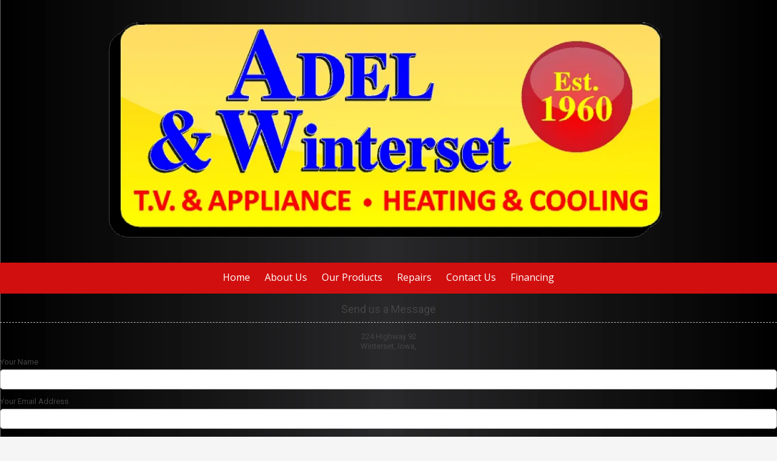

--- FILE ---
content_type: text/html; charset=utf-8
request_url: https://www.google.com/recaptcha/api2/anchor?ar=1&k=6Lfj9UUUAAAAAE4AjXBcpuxOxAmq9-Nl6asnEbR6&co=aHR0cHM6Ly9hZGVsd2ludGVyc2V0dHYuY29tOjQ0Mw..&hl=en&v=PoyoqOPhxBO7pBk68S4YbpHZ&size=invisible&badge=inline&anchor-ms=20000&execute-ms=30000&cb=lm27u68k7g7e
body_size: 49540
content:
<!DOCTYPE HTML><html dir="ltr" lang="en"><head><meta http-equiv="Content-Type" content="text/html; charset=UTF-8">
<meta http-equiv="X-UA-Compatible" content="IE=edge">
<title>reCAPTCHA</title>
<style type="text/css">
/* cyrillic-ext */
@font-face {
  font-family: 'Roboto';
  font-style: normal;
  font-weight: 400;
  font-stretch: 100%;
  src: url(//fonts.gstatic.com/s/roboto/v48/KFO7CnqEu92Fr1ME7kSn66aGLdTylUAMa3GUBHMdazTgWw.woff2) format('woff2');
  unicode-range: U+0460-052F, U+1C80-1C8A, U+20B4, U+2DE0-2DFF, U+A640-A69F, U+FE2E-FE2F;
}
/* cyrillic */
@font-face {
  font-family: 'Roboto';
  font-style: normal;
  font-weight: 400;
  font-stretch: 100%;
  src: url(//fonts.gstatic.com/s/roboto/v48/KFO7CnqEu92Fr1ME7kSn66aGLdTylUAMa3iUBHMdazTgWw.woff2) format('woff2');
  unicode-range: U+0301, U+0400-045F, U+0490-0491, U+04B0-04B1, U+2116;
}
/* greek-ext */
@font-face {
  font-family: 'Roboto';
  font-style: normal;
  font-weight: 400;
  font-stretch: 100%;
  src: url(//fonts.gstatic.com/s/roboto/v48/KFO7CnqEu92Fr1ME7kSn66aGLdTylUAMa3CUBHMdazTgWw.woff2) format('woff2');
  unicode-range: U+1F00-1FFF;
}
/* greek */
@font-face {
  font-family: 'Roboto';
  font-style: normal;
  font-weight: 400;
  font-stretch: 100%;
  src: url(//fonts.gstatic.com/s/roboto/v48/KFO7CnqEu92Fr1ME7kSn66aGLdTylUAMa3-UBHMdazTgWw.woff2) format('woff2');
  unicode-range: U+0370-0377, U+037A-037F, U+0384-038A, U+038C, U+038E-03A1, U+03A3-03FF;
}
/* math */
@font-face {
  font-family: 'Roboto';
  font-style: normal;
  font-weight: 400;
  font-stretch: 100%;
  src: url(//fonts.gstatic.com/s/roboto/v48/KFO7CnqEu92Fr1ME7kSn66aGLdTylUAMawCUBHMdazTgWw.woff2) format('woff2');
  unicode-range: U+0302-0303, U+0305, U+0307-0308, U+0310, U+0312, U+0315, U+031A, U+0326-0327, U+032C, U+032F-0330, U+0332-0333, U+0338, U+033A, U+0346, U+034D, U+0391-03A1, U+03A3-03A9, U+03B1-03C9, U+03D1, U+03D5-03D6, U+03F0-03F1, U+03F4-03F5, U+2016-2017, U+2034-2038, U+203C, U+2040, U+2043, U+2047, U+2050, U+2057, U+205F, U+2070-2071, U+2074-208E, U+2090-209C, U+20D0-20DC, U+20E1, U+20E5-20EF, U+2100-2112, U+2114-2115, U+2117-2121, U+2123-214F, U+2190, U+2192, U+2194-21AE, U+21B0-21E5, U+21F1-21F2, U+21F4-2211, U+2213-2214, U+2216-22FF, U+2308-230B, U+2310, U+2319, U+231C-2321, U+2336-237A, U+237C, U+2395, U+239B-23B7, U+23D0, U+23DC-23E1, U+2474-2475, U+25AF, U+25B3, U+25B7, U+25BD, U+25C1, U+25CA, U+25CC, U+25FB, U+266D-266F, U+27C0-27FF, U+2900-2AFF, U+2B0E-2B11, U+2B30-2B4C, U+2BFE, U+3030, U+FF5B, U+FF5D, U+1D400-1D7FF, U+1EE00-1EEFF;
}
/* symbols */
@font-face {
  font-family: 'Roboto';
  font-style: normal;
  font-weight: 400;
  font-stretch: 100%;
  src: url(//fonts.gstatic.com/s/roboto/v48/KFO7CnqEu92Fr1ME7kSn66aGLdTylUAMaxKUBHMdazTgWw.woff2) format('woff2');
  unicode-range: U+0001-000C, U+000E-001F, U+007F-009F, U+20DD-20E0, U+20E2-20E4, U+2150-218F, U+2190, U+2192, U+2194-2199, U+21AF, U+21E6-21F0, U+21F3, U+2218-2219, U+2299, U+22C4-22C6, U+2300-243F, U+2440-244A, U+2460-24FF, U+25A0-27BF, U+2800-28FF, U+2921-2922, U+2981, U+29BF, U+29EB, U+2B00-2BFF, U+4DC0-4DFF, U+FFF9-FFFB, U+10140-1018E, U+10190-1019C, U+101A0, U+101D0-101FD, U+102E0-102FB, U+10E60-10E7E, U+1D2C0-1D2D3, U+1D2E0-1D37F, U+1F000-1F0FF, U+1F100-1F1AD, U+1F1E6-1F1FF, U+1F30D-1F30F, U+1F315, U+1F31C, U+1F31E, U+1F320-1F32C, U+1F336, U+1F378, U+1F37D, U+1F382, U+1F393-1F39F, U+1F3A7-1F3A8, U+1F3AC-1F3AF, U+1F3C2, U+1F3C4-1F3C6, U+1F3CA-1F3CE, U+1F3D4-1F3E0, U+1F3ED, U+1F3F1-1F3F3, U+1F3F5-1F3F7, U+1F408, U+1F415, U+1F41F, U+1F426, U+1F43F, U+1F441-1F442, U+1F444, U+1F446-1F449, U+1F44C-1F44E, U+1F453, U+1F46A, U+1F47D, U+1F4A3, U+1F4B0, U+1F4B3, U+1F4B9, U+1F4BB, U+1F4BF, U+1F4C8-1F4CB, U+1F4D6, U+1F4DA, U+1F4DF, U+1F4E3-1F4E6, U+1F4EA-1F4ED, U+1F4F7, U+1F4F9-1F4FB, U+1F4FD-1F4FE, U+1F503, U+1F507-1F50B, U+1F50D, U+1F512-1F513, U+1F53E-1F54A, U+1F54F-1F5FA, U+1F610, U+1F650-1F67F, U+1F687, U+1F68D, U+1F691, U+1F694, U+1F698, U+1F6AD, U+1F6B2, U+1F6B9-1F6BA, U+1F6BC, U+1F6C6-1F6CF, U+1F6D3-1F6D7, U+1F6E0-1F6EA, U+1F6F0-1F6F3, U+1F6F7-1F6FC, U+1F700-1F7FF, U+1F800-1F80B, U+1F810-1F847, U+1F850-1F859, U+1F860-1F887, U+1F890-1F8AD, U+1F8B0-1F8BB, U+1F8C0-1F8C1, U+1F900-1F90B, U+1F93B, U+1F946, U+1F984, U+1F996, U+1F9E9, U+1FA00-1FA6F, U+1FA70-1FA7C, U+1FA80-1FA89, U+1FA8F-1FAC6, U+1FACE-1FADC, U+1FADF-1FAE9, U+1FAF0-1FAF8, U+1FB00-1FBFF;
}
/* vietnamese */
@font-face {
  font-family: 'Roboto';
  font-style: normal;
  font-weight: 400;
  font-stretch: 100%;
  src: url(//fonts.gstatic.com/s/roboto/v48/KFO7CnqEu92Fr1ME7kSn66aGLdTylUAMa3OUBHMdazTgWw.woff2) format('woff2');
  unicode-range: U+0102-0103, U+0110-0111, U+0128-0129, U+0168-0169, U+01A0-01A1, U+01AF-01B0, U+0300-0301, U+0303-0304, U+0308-0309, U+0323, U+0329, U+1EA0-1EF9, U+20AB;
}
/* latin-ext */
@font-face {
  font-family: 'Roboto';
  font-style: normal;
  font-weight: 400;
  font-stretch: 100%;
  src: url(//fonts.gstatic.com/s/roboto/v48/KFO7CnqEu92Fr1ME7kSn66aGLdTylUAMa3KUBHMdazTgWw.woff2) format('woff2');
  unicode-range: U+0100-02BA, U+02BD-02C5, U+02C7-02CC, U+02CE-02D7, U+02DD-02FF, U+0304, U+0308, U+0329, U+1D00-1DBF, U+1E00-1E9F, U+1EF2-1EFF, U+2020, U+20A0-20AB, U+20AD-20C0, U+2113, U+2C60-2C7F, U+A720-A7FF;
}
/* latin */
@font-face {
  font-family: 'Roboto';
  font-style: normal;
  font-weight: 400;
  font-stretch: 100%;
  src: url(//fonts.gstatic.com/s/roboto/v48/KFO7CnqEu92Fr1ME7kSn66aGLdTylUAMa3yUBHMdazQ.woff2) format('woff2');
  unicode-range: U+0000-00FF, U+0131, U+0152-0153, U+02BB-02BC, U+02C6, U+02DA, U+02DC, U+0304, U+0308, U+0329, U+2000-206F, U+20AC, U+2122, U+2191, U+2193, U+2212, U+2215, U+FEFF, U+FFFD;
}
/* cyrillic-ext */
@font-face {
  font-family: 'Roboto';
  font-style: normal;
  font-weight: 500;
  font-stretch: 100%;
  src: url(//fonts.gstatic.com/s/roboto/v48/KFO7CnqEu92Fr1ME7kSn66aGLdTylUAMa3GUBHMdazTgWw.woff2) format('woff2');
  unicode-range: U+0460-052F, U+1C80-1C8A, U+20B4, U+2DE0-2DFF, U+A640-A69F, U+FE2E-FE2F;
}
/* cyrillic */
@font-face {
  font-family: 'Roboto';
  font-style: normal;
  font-weight: 500;
  font-stretch: 100%;
  src: url(//fonts.gstatic.com/s/roboto/v48/KFO7CnqEu92Fr1ME7kSn66aGLdTylUAMa3iUBHMdazTgWw.woff2) format('woff2');
  unicode-range: U+0301, U+0400-045F, U+0490-0491, U+04B0-04B1, U+2116;
}
/* greek-ext */
@font-face {
  font-family: 'Roboto';
  font-style: normal;
  font-weight: 500;
  font-stretch: 100%;
  src: url(//fonts.gstatic.com/s/roboto/v48/KFO7CnqEu92Fr1ME7kSn66aGLdTylUAMa3CUBHMdazTgWw.woff2) format('woff2');
  unicode-range: U+1F00-1FFF;
}
/* greek */
@font-face {
  font-family: 'Roboto';
  font-style: normal;
  font-weight: 500;
  font-stretch: 100%;
  src: url(//fonts.gstatic.com/s/roboto/v48/KFO7CnqEu92Fr1ME7kSn66aGLdTylUAMa3-UBHMdazTgWw.woff2) format('woff2');
  unicode-range: U+0370-0377, U+037A-037F, U+0384-038A, U+038C, U+038E-03A1, U+03A3-03FF;
}
/* math */
@font-face {
  font-family: 'Roboto';
  font-style: normal;
  font-weight: 500;
  font-stretch: 100%;
  src: url(//fonts.gstatic.com/s/roboto/v48/KFO7CnqEu92Fr1ME7kSn66aGLdTylUAMawCUBHMdazTgWw.woff2) format('woff2');
  unicode-range: U+0302-0303, U+0305, U+0307-0308, U+0310, U+0312, U+0315, U+031A, U+0326-0327, U+032C, U+032F-0330, U+0332-0333, U+0338, U+033A, U+0346, U+034D, U+0391-03A1, U+03A3-03A9, U+03B1-03C9, U+03D1, U+03D5-03D6, U+03F0-03F1, U+03F4-03F5, U+2016-2017, U+2034-2038, U+203C, U+2040, U+2043, U+2047, U+2050, U+2057, U+205F, U+2070-2071, U+2074-208E, U+2090-209C, U+20D0-20DC, U+20E1, U+20E5-20EF, U+2100-2112, U+2114-2115, U+2117-2121, U+2123-214F, U+2190, U+2192, U+2194-21AE, U+21B0-21E5, U+21F1-21F2, U+21F4-2211, U+2213-2214, U+2216-22FF, U+2308-230B, U+2310, U+2319, U+231C-2321, U+2336-237A, U+237C, U+2395, U+239B-23B7, U+23D0, U+23DC-23E1, U+2474-2475, U+25AF, U+25B3, U+25B7, U+25BD, U+25C1, U+25CA, U+25CC, U+25FB, U+266D-266F, U+27C0-27FF, U+2900-2AFF, U+2B0E-2B11, U+2B30-2B4C, U+2BFE, U+3030, U+FF5B, U+FF5D, U+1D400-1D7FF, U+1EE00-1EEFF;
}
/* symbols */
@font-face {
  font-family: 'Roboto';
  font-style: normal;
  font-weight: 500;
  font-stretch: 100%;
  src: url(//fonts.gstatic.com/s/roboto/v48/KFO7CnqEu92Fr1ME7kSn66aGLdTylUAMaxKUBHMdazTgWw.woff2) format('woff2');
  unicode-range: U+0001-000C, U+000E-001F, U+007F-009F, U+20DD-20E0, U+20E2-20E4, U+2150-218F, U+2190, U+2192, U+2194-2199, U+21AF, U+21E6-21F0, U+21F3, U+2218-2219, U+2299, U+22C4-22C6, U+2300-243F, U+2440-244A, U+2460-24FF, U+25A0-27BF, U+2800-28FF, U+2921-2922, U+2981, U+29BF, U+29EB, U+2B00-2BFF, U+4DC0-4DFF, U+FFF9-FFFB, U+10140-1018E, U+10190-1019C, U+101A0, U+101D0-101FD, U+102E0-102FB, U+10E60-10E7E, U+1D2C0-1D2D3, U+1D2E0-1D37F, U+1F000-1F0FF, U+1F100-1F1AD, U+1F1E6-1F1FF, U+1F30D-1F30F, U+1F315, U+1F31C, U+1F31E, U+1F320-1F32C, U+1F336, U+1F378, U+1F37D, U+1F382, U+1F393-1F39F, U+1F3A7-1F3A8, U+1F3AC-1F3AF, U+1F3C2, U+1F3C4-1F3C6, U+1F3CA-1F3CE, U+1F3D4-1F3E0, U+1F3ED, U+1F3F1-1F3F3, U+1F3F5-1F3F7, U+1F408, U+1F415, U+1F41F, U+1F426, U+1F43F, U+1F441-1F442, U+1F444, U+1F446-1F449, U+1F44C-1F44E, U+1F453, U+1F46A, U+1F47D, U+1F4A3, U+1F4B0, U+1F4B3, U+1F4B9, U+1F4BB, U+1F4BF, U+1F4C8-1F4CB, U+1F4D6, U+1F4DA, U+1F4DF, U+1F4E3-1F4E6, U+1F4EA-1F4ED, U+1F4F7, U+1F4F9-1F4FB, U+1F4FD-1F4FE, U+1F503, U+1F507-1F50B, U+1F50D, U+1F512-1F513, U+1F53E-1F54A, U+1F54F-1F5FA, U+1F610, U+1F650-1F67F, U+1F687, U+1F68D, U+1F691, U+1F694, U+1F698, U+1F6AD, U+1F6B2, U+1F6B9-1F6BA, U+1F6BC, U+1F6C6-1F6CF, U+1F6D3-1F6D7, U+1F6E0-1F6EA, U+1F6F0-1F6F3, U+1F6F7-1F6FC, U+1F700-1F7FF, U+1F800-1F80B, U+1F810-1F847, U+1F850-1F859, U+1F860-1F887, U+1F890-1F8AD, U+1F8B0-1F8BB, U+1F8C0-1F8C1, U+1F900-1F90B, U+1F93B, U+1F946, U+1F984, U+1F996, U+1F9E9, U+1FA00-1FA6F, U+1FA70-1FA7C, U+1FA80-1FA89, U+1FA8F-1FAC6, U+1FACE-1FADC, U+1FADF-1FAE9, U+1FAF0-1FAF8, U+1FB00-1FBFF;
}
/* vietnamese */
@font-face {
  font-family: 'Roboto';
  font-style: normal;
  font-weight: 500;
  font-stretch: 100%;
  src: url(//fonts.gstatic.com/s/roboto/v48/KFO7CnqEu92Fr1ME7kSn66aGLdTylUAMa3OUBHMdazTgWw.woff2) format('woff2');
  unicode-range: U+0102-0103, U+0110-0111, U+0128-0129, U+0168-0169, U+01A0-01A1, U+01AF-01B0, U+0300-0301, U+0303-0304, U+0308-0309, U+0323, U+0329, U+1EA0-1EF9, U+20AB;
}
/* latin-ext */
@font-face {
  font-family: 'Roboto';
  font-style: normal;
  font-weight: 500;
  font-stretch: 100%;
  src: url(//fonts.gstatic.com/s/roboto/v48/KFO7CnqEu92Fr1ME7kSn66aGLdTylUAMa3KUBHMdazTgWw.woff2) format('woff2');
  unicode-range: U+0100-02BA, U+02BD-02C5, U+02C7-02CC, U+02CE-02D7, U+02DD-02FF, U+0304, U+0308, U+0329, U+1D00-1DBF, U+1E00-1E9F, U+1EF2-1EFF, U+2020, U+20A0-20AB, U+20AD-20C0, U+2113, U+2C60-2C7F, U+A720-A7FF;
}
/* latin */
@font-face {
  font-family: 'Roboto';
  font-style: normal;
  font-weight: 500;
  font-stretch: 100%;
  src: url(//fonts.gstatic.com/s/roboto/v48/KFO7CnqEu92Fr1ME7kSn66aGLdTylUAMa3yUBHMdazQ.woff2) format('woff2');
  unicode-range: U+0000-00FF, U+0131, U+0152-0153, U+02BB-02BC, U+02C6, U+02DA, U+02DC, U+0304, U+0308, U+0329, U+2000-206F, U+20AC, U+2122, U+2191, U+2193, U+2212, U+2215, U+FEFF, U+FFFD;
}
/* cyrillic-ext */
@font-face {
  font-family: 'Roboto';
  font-style: normal;
  font-weight: 900;
  font-stretch: 100%;
  src: url(//fonts.gstatic.com/s/roboto/v48/KFO7CnqEu92Fr1ME7kSn66aGLdTylUAMa3GUBHMdazTgWw.woff2) format('woff2');
  unicode-range: U+0460-052F, U+1C80-1C8A, U+20B4, U+2DE0-2DFF, U+A640-A69F, U+FE2E-FE2F;
}
/* cyrillic */
@font-face {
  font-family: 'Roboto';
  font-style: normal;
  font-weight: 900;
  font-stretch: 100%;
  src: url(//fonts.gstatic.com/s/roboto/v48/KFO7CnqEu92Fr1ME7kSn66aGLdTylUAMa3iUBHMdazTgWw.woff2) format('woff2');
  unicode-range: U+0301, U+0400-045F, U+0490-0491, U+04B0-04B1, U+2116;
}
/* greek-ext */
@font-face {
  font-family: 'Roboto';
  font-style: normal;
  font-weight: 900;
  font-stretch: 100%;
  src: url(//fonts.gstatic.com/s/roboto/v48/KFO7CnqEu92Fr1ME7kSn66aGLdTylUAMa3CUBHMdazTgWw.woff2) format('woff2');
  unicode-range: U+1F00-1FFF;
}
/* greek */
@font-face {
  font-family: 'Roboto';
  font-style: normal;
  font-weight: 900;
  font-stretch: 100%;
  src: url(//fonts.gstatic.com/s/roboto/v48/KFO7CnqEu92Fr1ME7kSn66aGLdTylUAMa3-UBHMdazTgWw.woff2) format('woff2');
  unicode-range: U+0370-0377, U+037A-037F, U+0384-038A, U+038C, U+038E-03A1, U+03A3-03FF;
}
/* math */
@font-face {
  font-family: 'Roboto';
  font-style: normal;
  font-weight: 900;
  font-stretch: 100%;
  src: url(//fonts.gstatic.com/s/roboto/v48/KFO7CnqEu92Fr1ME7kSn66aGLdTylUAMawCUBHMdazTgWw.woff2) format('woff2');
  unicode-range: U+0302-0303, U+0305, U+0307-0308, U+0310, U+0312, U+0315, U+031A, U+0326-0327, U+032C, U+032F-0330, U+0332-0333, U+0338, U+033A, U+0346, U+034D, U+0391-03A1, U+03A3-03A9, U+03B1-03C9, U+03D1, U+03D5-03D6, U+03F0-03F1, U+03F4-03F5, U+2016-2017, U+2034-2038, U+203C, U+2040, U+2043, U+2047, U+2050, U+2057, U+205F, U+2070-2071, U+2074-208E, U+2090-209C, U+20D0-20DC, U+20E1, U+20E5-20EF, U+2100-2112, U+2114-2115, U+2117-2121, U+2123-214F, U+2190, U+2192, U+2194-21AE, U+21B0-21E5, U+21F1-21F2, U+21F4-2211, U+2213-2214, U+2216-22FF, U+2308-230B, U+2310, U+2319, U+231C-2321, U+2336-237A, U+237C, U+2395, U+239B-23B7, U+23D0, U+23DC-23E1, U+2474-2475, U+25AF, U+25B3, U+25B7, U+25BD, U+25C1, U+25CA, U+25CC, U+25FB, U+266D-266F, U+27C0-27FF, U+2900-2AFF, U+2B0E-2B11, U+2B30-2B4C, U+2BFE, U+3030, U+FF5B, U+FF5D, U+1D400-1D7FF, U+1EE00-1EEFF;
}
/* symbols */
@font-face {
  font-family: 'Roboto';
  font-style: normal;
  font-weight: 900;
  font-stretch: 100%;
  src: url(//fonts.gstatic.com/s/roboto/v48/KFO7CnqEu92Fr1ME7kSn66aGLdTylUAMaxKUBHMdazTgWw.woff2) format('woff2');
  unicode-range: U+0001-000C, U+000E-001F, U+007F-009F, U+20DD-20E0, U+20E2-20E4, U+2150-218F, U+2190, U+2192, U+2194-2199, U+21AF, U+21E6-21F0, U+21F3, U+2218-2219, U+2299, U+22C4-22C6, U+2300-243F, U+2440-244A, U+2460-24FF, U+25A0-27BF, U+2800-28FF, U+2921-2922, U+2981, U+29BF, U+29EB, U+2B00-2BFF, U+4DC0-4DFF, U+FFF9-FFFB, U+10140-1018E, U+10190-1019C, U+101A0, U+101D0-101FD, U+102E0-102FB, U+10E60-10E7E, U+1D2C0-1D2D3, U+1D2E0-1D37F, U+1F000-1F0FF, U+1F100-1F1AD, U+1F1E6-1F1FF, U+1F30D-1F30F, U+1F315, U+1F31C, U+1F31E, U+1F320-1F32C, U+1F336, U+1F378, U+1F37D, U+1F382, U+1F393-1F39F, U+1F3A7-1F3A8, U+1F3AC-1F3AF, U+1F3C2, U+1F3C4-1F3C6, U+1F3CA-1F3CE, U+1F3D4-1F3E0, U+1F3ED, U+1F3F1-1F3F3, U+1F3F5-1F3F7, U+1F408, U+1F415, U+1F41F, U+1F426, U+1F43F, U+1F441-1F442, U+1F444, U+1F446-1F449, U+1F44C-1F44E, U+1F453, U+1F46A, U+1F47D, U+1F4A3, U+1F4B0, U+1F4B3, U+1F4B9, U+1F4BB, U+1F4BF, U+1F4C8-1F4CB, U+1F4D6, U+1F4DA, U+1F4DF, U+1F4E3-1F4E6, U+1F4EA-1F4ED, U+1F4F7, U+1F4F9-1F4FB, U+1F4FD-1F4FE, U+1F503, U+1F507-1F50B, U+1F50D, U+1F512-1F513, U+1F53E-1F54A, U+1F54F-1F5FA, U+1F610, U+1F650-1F67F, U+1F687, U+1F68D, U+1F691, U+1F694, U+1F698, U+1F6AD, U+1F6B2, U+1F6B9-1F6BA, U+1F6BC, U+1F6C6-1F6CF, U+1F6D3-1F6D7, U+1F6E0-1F6EA, U+1F6F0-1F6F3, U+1F6F7-1F6FC, U+1F700-1F7FF, U+1F800-1F80B, U+1F810-1F847, U+1F850-1F859, U+1F860-1F887, U+1F890-1F8AD, U+1F8B0-1F8BB, U+1F8C0-1F8C1, U+1F900-1F90B, U+1F93B, U+1F946, U+1F984, U+1F996, U+1F9E9, U+1FA00-1FA6F, U+1FA70-1FA7C, U+1FA80-1FA89, U+1FA8F-1FAC6, U+1FACE-1FADC, U+1FADF-1FAE9, U+1FAF0-1FAF8, U+1FB00-1FBFF;
}
/* vietnamese */
@font-face {
  font-family: 'Roboto';
  font-style: normal;
  font-weight: 900;
  font-stretch: 100%;
  src: url(//fonts.gstatic.com/s/roboto/v48/KFO7CnqEu92Fr1ME7kSn66aGLdTylUAMa3OUBHMdazTgWw.woff2) format('woff2');
  unicode-range: U+0102-0103, U+0110-0111, U+0128-0129, U+0168-0169, U+01A0-01A1, U+01AF-01B0, U+0300-0301, U+0303-0304, U+0308-0309, U+0323, U+0329, U+1EA0-1EF9, U+20AB;
}
/* latin-ext */
@font-face {
  font-family: 'Roboto';
  font-style: normal;
  font-weight: 900;
  font-stretch: 100%;
  src: url(//fonts.gstatic.com/s/roboto/v48/KFO7CnqEu92Fr1ME7kSn66aGLdTylUAMa3KUBHMdazTgWw.woff2) format('woff2');
  unicode-range: U+0100-02BA, U+02BD-02C5, U+02C7-02CC, U+02CE-02D7, U+02DD-02FF, U+0304, U+0308, U+0329, U+1D00-1DBF, U+1E00-1E9F, U+1EF2-1EFF, U+2020, U+20A0-20AB, U+20AD-20C0, U+2113, U+2C60-2C7F, U+A720-A7FF;
}
/* latin */
@font-face {
  font-family: 'Roboto';
  font-style: normal;
  font-weight: 900;
  font-stretch: 100%;
  src: url(//fonts.gstatic.com/s/roboto/v48/KFO7CnqEu92Fr1ME7kSn66aGLdTylUAMa3yUBHMdazQ.woff2) format('woff2');
  unicode-range: U+0000-00FF, U+0131, U+0152-0153, U+02BB-02BC, U+02C6, U+02DA, U+02DC, U+0304, U+0308, U+0329, U+2000-206F, U+20AC, U+2122, U+2191, U+2193, U+2212, U+2215, U+FEFF, U+FFFD;
}

</style>
<link rel="stylesheet" type="text/css" href="https://www.gstatic.com/recaptcha/releases/PoyoqOPhxBO7pBk68S4YbpHZ/styles__ltr.css">
<script nonce="L6wUg1MGHrT_NfnoGI9V8Q" type="text/javascript">window['__recaptcha_api'] = 'https://www.google.com/recaptcha/api2/';</script>
<script type="text/javascript" src="https://www.gstatic.com/recaptcha/releases/PoyoqOPhxBO7pBk68S4YbpHZ/recaptcha__en.js" nonce="L6wUg1MGHrT_NfnoGI9V8Q">
      
    </script></head>
<body><div id="rc-anchor-alert" class="rc-anchor-alert"></div>
<input type="hidden" id="recaptcha-token" value="[base64]">
<script type="text/javascript" nonce="L6wUg1MGHrT_NfnoGI9V8Q">
      recaptcha.anchor.Main.init("[\x22ainput\x22,[\x22bgdata\x22,\x22\x22,\[base64]/[base64]/[base64]/ZyhXLGgpOnEoW04sMjEsbF0sVywwKSxoKSxmYWxzZSxmYWxzZSl9Y2F0Y2goayl7RygzNTgsVyk/[base64]/[base64]/[base64]/[base64]/[base64]/[base64]/[base64]/bmV3IEJbT10oRFswXSk6dz09Mj9uZXcgQltPXShEWzBdLERbMV0pOnc9PTM/bmV3IEJbT10oRFswXSxEWzFdLERbMl0pOnc9PTQ/[base64]/[base64]/[base64]/[base64]/[base64]\\u003d\x22,\[base64]\x22,\x22wrfCj8OdWcO4ZT3CvMONw7FFw7/[base64]/Cm8KCUMOnUcOyLsKoA8O9wqlOFDHDlcOqC3DDocKbw7cMK8OLw7Jmwq/[base64]/[base64]/CrE/Cq8Kxw7TCgsO9X8ONw7gYwpPCosK/IkQ1UzIcI8KXwqXCiFHDnlTCpBEswo0owqjClsOoB8KVGAHDiW8Lb8OvwprCtUxJbmktwqvCrwh3w75OUW3DtgzCnXEPM8Kaw4HDsMKnw7o5D2DDoMOBwqLCksO/AsOxesO/f8KYw6fDkFTDhCrDscOxJ8KqLA3CgBN2IMOewp8jEMOHwqssE8K7w5pOwpBuOMOuwqDDhsKpSTchw4DDlsKvJyfDh1XCm8OkETXDvxhWLVFjw7nCnVfDtCTDuQUdR1/DrArChExoXCwjw4rDkMOEbmfDrV5ZLThye8OawofDs1puw7c3w7snw6U7wrLCn8KZKiPDrcKfwos6wpfDgBQhw5VqN20mTE7CiUTCnGIRw40RdMONHwUOw63CmcOGwo3DkQopKMOfw51pSmEHwqjCoMKAwrfDgsOiw5bDkMOJw4zDjcKtZltZwp/CrxlQDinCv8OrLsOtw6XDp8OKw78Xw4TCh8KKwpHCqsK/JVTCpQd/w63CmXrDvWHChsOZw7E4YMKjccOECXjClC0hwpHCq8OewpVVw57DucKswrPDi0k1BcOqwpLCtcOmwo1EC8OQa0XCvsOWMw7DvsKgSsKSR3JvXFhww7QQfiB/fcK/VsKHw47CmMK9w4YnZMK9dMKTEBF6LMKpw7zDkUDDoV7ChinDsEJYLsK8TsOOw7Jyw7scwp54FTbCn8KFWSvDj8KEQsO+w6Z5w5BVMcK4w6nCrsO8wqfDvDTDpcOTw6HCvsKwV0/Ck241JMO+wojClMKHwqhDPzAnDTfCnxxLwpDCo0wRw6PDqcOWw6PCvsOWwoXDu2LDmMODw5PDiUXCjljCq8KjKFNLwrlaFS7CkMOWw77Chm/DmnfDkcOLBSRbwostw5oWbABJVnA7VmJrPcKZL8OLFMKNwqHCkRTCssOlw5V1ajJdBkbCkih5w6XChsOCw4HClWlWwovDrnNQw7DCpFhcw7ESesKfwrddEsKsw7g4bHkOw7/[base64]/[base64]/DlMKYwpxow5HDl8OQwqzCkMOHYzwfw6zCn8O5w6bDpyw9Ky9Ww73Du8KFIiDDolfDrsOWYF3Cm8OxScK0wobDncO+w6/CksKzwoNVw7APwoJ2w7nDlWLCvFXDqlnDk8KZw7HDmAZDwoR7LcKjLsKaM8Okwr3CssKDT8KSwoRZFi1YCcKzFcOMw5o4wpRqVcKAwpQzWTpaw71VVsKGwqYYw6PDh3lXfC3Ds8OHwr/CncOXIQjCqMODwrkVwpMJw4pfJ8O4Q3V6CsODZ8KML8OBITrCvnEzw6/DoVspw6xzwqsiw5TDp0sAEcKkwp/DqHAcw4XCpgbCj8KULl/DocOiD353XlkvAMOSwrLDhVrDusOYw73DkCLDn8K3VnDDnwpQw75pw5oww5/CicKKwoBXAsKbfUrCuSnCqEvDhQ7DmgBow6PDicOVMgoMwrABZsOUwqYSUcOPRl5BRsObF8O7a8KtwpbCqGTCgm4cMcO3NQjCrMKgwpjDgWU7wodNKMKlJMOJw5PCnDtYw7bCuSxTw63CqcKfwpPDo8Omw6/CmFPDiQtWw5DClC/CosKAJU4Yw5TDoMKdK3vCtsOZw4UzIX/DiEfCkMK+w73ClTAtwo/CpQfCqMOBw7oXw5o3w4LDjTUiJMK/wrLDv2I+UcOrOsKpOz7DgsKuRBzCtcKCw4oxwqpTYBvCqsOJwpUNccOkwogvbcOhYcOOFMK1K2wBwolEwqlEw5zDkGrDuQnCtMO4wpXCtcKaLsKiw4fCgz3Dq8OrdMOfCW82KCMUMcKiwq/CjCQlw5HCgV3CrjLCkjZcwrnDq8Kvw5BvKkU4w4/[base64]/CnADCkMKmwpcmM8KKCAkRw5EgwpoNJTLCozUGw6Nkw7pBw4zDvEDCgFcbw47DmgF5Di/[base64]/Dqkhfw7MfKADDkRQABsKYwoLDsVBDw5bCtsOFXGwaw6nClcOcw6rDpcOYcD1WwrcrworCrDAdXw3CmTvCmcOIwo7CnEBWBcKhIcORwojDoV7CmHbCm8KkBUYlw64/E0vDncKSXMOFw6jCtWzCt8Knw64CG19/[base64]/Dtmh8w5t6wrnCjARYwqXCrw/CusOjw65lwo/[base64]/w73DnifCocOUUWpowpIwD3rDgcK0wojDnsO0wozCu8KVwrTCtwo9wqPCg1/[base64]/CssK1w7fDuMKAwrvDo8KKwqZRYMObw6TCicO/w4MOTTTDu1QdIGYQw6ccw4Fvwq/CnkrDmW0CQFXDmMKaSVvDkHDDo8KSCkbCk8OYw7XCj8KeDH9jLER6fcKbw6AMXgPCp31dwpTDjUZPw7oZwpvDrMOyBMO5w5LDvMOxJ3DCisO8BsKRw6VVwqjDncKSJGfDn1Atw4fDilIceMKgVnlGwpXCjMO2w7jDjMO3O3TCo2EcK8OlU8KnacOYw6xtBC/Dp8Orw7vDusODwq3Cm8KVw7MgE8K9w5DDjMO1YFbCvMKKYsO0w6N7wprCp8KXwqpkE8OIY8Kmwposw6jCpsKqRnTDpMKhw5rCumpFwqcPQ8K4wpR/WWnDrsKLBGBpw5rCnxxCwpDDvlvCuRTDqljClglzwofDh8KFwp/[base64]/[base64]/DrcKrw6HCjMKxDwEow7sKwo11BjgSQ8KuT1zDncOmw6nDvcKgwqfDk8OHwprDoDfCtsOGRTbCrwhLHEVlwpjDj8KeDMKaGcKzDTzDt8KQw7sXW8Oxe38oTMKUecOkRQjCvzPDmcOpw5rCnsODecO8w53Dl8Kow5/ChBEZw4xew6MuDSgtYi9vwoDDpnbCs1fCgjHDgjDDjmTDvBvDtMORw5sxPEjCm09VB8O/wpEWwq3DrMK9wp4nw74LC8OpE8Kjw6NPK8K0wprCg8Kmw4g/w5Fuw5cnwplORMKvwqxQHRfChlw/w6TDtQLCoMKuwoocLnfCmghBwqM+wp0SCcOBc8OBwqwlw59jw4xawpsQYE3DsDDCvCHDoF17w4HDscOodcObw5DCgMKOwrzDrMOJwq/Dq8Kxw5vDkMOHF2lPdFVTwp3Cugx5WMOZPMO8AsK4woQNwoTCsiNbwoFUwoRPwrJueywFw6wRX1oaNsK9HcOaEmp0w6HDhMKyw5bDlRNBKcOrAR/CjMORTsOFfG3DuMO4wocTP8OhUsKuw6EKbsOaaMKvw4kXw5Vjwp7DkMOgwrbCuRzDm8KPw6tWCsK2IMKDScKPb3bDmcKebCFVfisBw4l7wpHDt8O+wpgyw4XCl1wAw6/CusOTwrLDrsKBw6PDhsKfYsKbKsKRYVkSasKDDcKiBsKOw4EPwpcgVT01LMKcw5IwLsK0w4LDtcKPw4sHJmjCoMOpD8OFwprDnF/DqSUOwr4awrRXwrU/dsOeaMKUw48XR0zDgnHCnlTClcOSVCQ8RjEfw73DpEBmcMKcwp5cw6YKwpDDkFjCtMOZBcK/bMKSC8OQwpEjwqwLWn0BdmZkwp8Kw5wkw6I3RjTDo8KOc8OLw7hcw5bCl8Kew4rCuE8XwoDCrcK/[base64]/[base64]/[base64]/Cm8KGCsOfwrIEDR0qXcO0wqZFBsOKNcOGTsKKwpXDj8OXwp4vY8KVTy7CqXjDlmLCq27CjmJvwq8gbFgOD8KkwonDj1vDgihNw6fChFrDpMOCS8KdwotVw5HDvsK3wpg4wojCtMKcw7lww5ZmwojDtcOCw6/CoSPCnT7DnsO5VRzCuMKAFsOMwpfCpBLDrcKCw5FPW8Klw7AdCcO+KMK+wogScMKWw5fDtMKtahTCkyzDuXYNw7YXDlE9MkXDhlXChcOaPSBBw6MawrJ1w5XDr8Onw7IiDMObw69nwpZEwq/DuzrCuEDCssKsw6XCrnzCgMOKwqDChCzChcOdWsK4Kl3CrQ/[base64]/[base64]/CkktsBTDDqMOIfcOZwrzDs8O0w67CusKpw5nClAJ7wrdCRcKdSMOGw5fCqks3woIlZ8KEJ8Kdw5HDrMKQwqEMP8KvwqkxO8OkXlldwp/CpcKzwqfDrCIBTUtGRcKGwoLDhggBw6Q7YsK1wpVubMOyw6/[base64]/DhsOWwoLCnhHDqHl/YMKzwrnDv8O7w6NHw5ouwobCmAvDuGtpCMOiwo/[base64]/DrgZdP8OfCyrCm8KTdsKoHW3CmMO/[base64]/DlcOWwo3ClE/[base64]/DgsO5RgRrF8OUIAonw6tRP1pRF8KYQsOkLCbDuT3DmhFZw67Cvm/DiBHDrV13w59jaRgwNMKVCsKEDjV/ADdOHMOjwpbDnDXDgMO5w5XDlnDCmsKZwpcrJGLCicKSMcKBKEVKw5FNwqnCm8K1wo7CqMKrw6ZTTsOmwqNhdMK7YV1lTVjCp2/CqinDp8KcwqzCuMK+wojCkC1rGsOIbVTDhMKTwrt1GWjDolrDv1bDs8KVwpTCt8OOw756EVLCvC3CvBxmAsO7wpDDpjPCv23Ck2N3NsOzwrd/bXxVKcOywqBPw5XCqsKUwoZDwqTDtQ8AwozCmg7ChcKTwr56c2HCmHXDul3CvhTCusOBwp5IwqDCjXx/CMKbbR3Ckg5yAlnCgwbDk8ORw43DqMOiwqXDpAfCvlxMXsO/wpfChsO3YsOHw75twoLDvsOBwqhUw4o1w6lRd8OgwrBIf8O8wq8NwoVRZsKnw6FEw4PDlE5Mwo3Do8KKcV7CnwFKAzTCpcOoRcOzw4nCoMOIwpYhBnDDucOdw6DCl8K5JsKbLkXCvn1gw4lXw7/CocK7wr/CvMK7e8K7w696wr0rwqrDucOGIWZVQzF5wrR+wqAtwr7Cu8OGw7XDrBrDrEjDi8KUFSvCl8KSS8OnUMKyZMKcTwvDvMOgwowTwr7CvSs0ABvCt8OVw7IlW8OAM2HCig/CtngzwpsmZAVlwo8ZQsOgIX3Cli3Cg8O1w7d9wqsrw7vCuFfDkMKuwrpqw7ZSwrdUwo8fbB/CscKEwqoQHMKcYcOgwohYXFxlOgYjW8KBw7wbwp/[base64]/KcOwGjXCvFvClWwGZljCpcOAw69NwplffsOgEg/ClcOTwpzDucOiTR3DssOVwqh0wqtfJXVRH8OgWQ1Vwq7CvMO3cwIsSlBxAsKzaMOwHxXCokxsQsOjCcK4al8mwr/Dt8K1fsKHw6J/bB3DrXtSPFzDosOvw4jDmA/[base64]/[base64]/ChcOSQSB2wrw9wq3DoW/CiMK6wpDDgRxGDQLDusKiZHYYCMKsewA2wqTDjSLCucKrP1nCh8KzAMO5w5PCuMOhw6TCl8KcwrnCj2xgwqQ8B8KKwpYfwqtdwqDCpgvDoMOmai7ChMOkWUnDqcOhXX1wDsO5VcKDwq3CoMO3w5/DgUUODVTDt8KEwpdmworDvmLClMK2wqnDk8O3wrcYw7PDoMKQZQvDvC5lIGTDjBddw5J/OFjDvTbDvsOuayDDo8OdwoQAcgVZGMKJEsKWw5TDkcKnwqPCpUM6aUvCksOUPMKewoR3RH7Cn8K4wqXDvzkTBw/DvsOlUMKbwrbCtQddwrtuwqvCksOWfsOZw6/ChlTClxANw5LDgglBwrnDmMKpwrfCo8K/R8KfwrLCo1DCsWTCsGhcw63Dsm3Cr8K6A34cbMOVw7LDoThEFRHCisOgP8KWwo/[base64]/DliXCvjgrZkPCp3rCvDrCpcO0NQ7DtcKmw47Dun5pw6Few7XCpDjCsMKgJcK1w7HDksOlwo/CtCY5w6fDphssw4nCqMOBwozCiUJswqTDt1DCpMKpA8KJwprChmMwwopCKU/Ct8KAwoACwplGd2Bgw7LDsFV8w65iworCtAwXeEtTw5U5w4rCo3EGwqpkw7nDkAvDncOGL8Krw6fDjsOUI8O+w7ctHsKTwqw3woIiw5XDrMO3Gk4iwo/CoMO7wrdIw7TCjzXCgMK1TR/CnDpswrzCjsKJw6FDw4ZcRcKeYxlkPG1/[base64]/CrWoKS8KQw7jClsOkwrZpw57CvcO8DsOGOTdNJMK5UQhhXnLCscKww54mwpTDsgTDkcKsJMK1w7cwb8KZw6jCjMK2aCjDlEPCgsO4T8Okw5fCii3Cpi0EKsOQLcKfw53DsmPDv8KnwoTDvcKuw5o5WyPClMOIQXYaTsKJwos/w4A8wpfCiV5lwoAEwpDDvAwvcCIGRVzCkcOMIcK7YAQGw79mX8O9woY5SMKTwrguwrPDoHoDYsOeFXBuJ8OBb0nCrn7CgMO4TQ3DhDkuwpp4axg7w6HDiwnCv3JVDk8aw6nDmhBawr9awq5kw5BIGcKlw7/DgX3DtMOVw6LDrsOpwoEUIcOCwrwRw74gwqEAfcOGfsOsw4nDtcKIw5/DvErCocO8w6PDh8K9w5xdZHMuwrvCnEzDtsK/fGZaaMOqQSMSw73DoMOYw67DkBF0woA6w5JCwrPDisKDDGgBw4TDu8OfecOFw6lteyjCjcK0SRwBwrMhWcKXwpfCmCDCgEPDhsOAMW/Cs8Omw6nDssKhSkLCtcKTwoIkPh/Ct8KEwohBw4fCgWtlQl/Duy3CosO7aB/[base64]/DgsOlwolJfWQAwpvCiRjChcO+asOJY8O8wpDCrBp+FS99bCvCpgfDnSzCrBDCoWFoSlEaYsK5WCbDgF/DlHXDusKpwoTDmsO7EMO4wpxSN8KbE8O5wqPDmX7ClRpRH8KnwpQfHlVWXUYiIsOaXETDn8OTw4Ubw7ZXwqZvCzfCgQfCpMOkw7TClUgQw4PCtl95wofDsynDi0oOEz7DmsORw7TDrsKiwqhVw6/CiRDCpcOqw5bCnXnChgfCisO2Ux9PKMOIwrx9w7zDgE9qwoxMwrlOGcOHw6d3Xn3CjcKwwrc6wqsYRcKcM8O2wqsWwrI2w7sFw6fCsg3CrsOtYVTCozFew7LCgcOgw5BGVSfDnsKowrhBwoBWHT/CnXwpw6XCsVNdwo8Iw5fDoyLDpMKaIjo/wo9nwpQsQcKXw6Jbw7TCvcKqHgshLnUDW3QPDTPDh8OsJH01w7/DisOWwpbDlsOtw5Z8wrjCgcO3w5/DncOzFkAtw7lqH8Omw5LDlSzCuMO6w7Emwo1nBsOGNsKZazDDjsKIwoHDtkA2bi9mw4A4DcKOw7LCvsKnZU19w4RkcsOHVWvDg8KDwoZNPsO6bHnDicKKI8K0CFNnZcKQHTE/[base64]/DhMKXQcObMMOJGMK5w65iC2I5HgZCRhnDpFTCmETDu8OYwprCoVLDtsObasKKYMOSFjQ0wrUSGHwEwog3woXCjMO5wp5SSF/CpsOkwpTCkmDDosOrwrtHacO+wod2JsODZiTCrAtbwrZXex/DmizCmFnCqMOJO8OeAHfDocOgwpHCikZHw47CgMOZwoPCiMOIV8KwIWpTDcKHw4NoGjDChn/Cjg3CqMOdVHgSwq4VWB9PAMKWwpvDrMOjN2rCugQWbCMtO2fDuXIGMTbDr3PDvRR/[base64]/[base64]/DgcOXwoXDqiDChUo/wpcUw4rDr8KQwqbDusOMwrrCkg3DosOjd156TChfw6bDmyTDt8KpbsOWPsO6w4LCvMOCOMKBw6/CuXjDisKPb8OHMTfDs1ZOwq1Jw4Zdb8OnwrDCoCMlwopXFRtEwqDCvnzDvcKWXMOLw4LDvTcqUwHDvjhMTEPDokxfw50jY8OKwpVCRMKlwr4Gwpk/HcKHIcKqw5rDucKPwowSDnfDgnXDjW1ncQE7w6gxwoDCq8KXw5hrZcOMw6HCmS/CpA/DqnXCnsKtwoFGw5rDpsOJacOdR8K8wrBhwo4dKVHDjMKlwr7DjMKhTWLCo8KAwp3DtnM3w6MewqQAw5sICXVIw57Dp8KQVDpDw4pedHB8CMKSTsOfwrQUMUvDicOmXFjCjWQeD8K5OGbCtcOIAMKteG5/[base64]/[base64]/Dm8OdM8K4YQY3MMKSe8OvAC/Dlz3Dg35xSMKtw5fDl8KIwpLDqQ/DvcO7w4nCuWvCuR9Lw4Mpw7gMwrhrw7LDq8K5w4jDl8OswogiTjUTKmfCn8OJwqoMTcKETWQ5w7U7w7nDusKuwo8dw6ZdwrfCiMO3w63CjMORw5UJD33DgnDCmDM3w5AFw4xEw6rDgl4SwpFeTsOmccO1wqzCvSh4W8KpOsOEw4V7w4hdwqJNw5/DnFtEwotFNwJpAsOGQMOgwqXDh388WMOtfEddJzQXE0cIw43CpMKxw5dpw6pKaWkwQsKTw4FAw50mwr7Clylaw57CqUZfwo7ChTAVK1c4eip/e35uw4IyS8KfSsK2TzbDjljCk8Kow6oLah3DrFxDwpvDvcKWw5zDl8KQw53Du8O1w5Mfw6/ChSnCncKyRsOnw5www7xCwrhyEMOJFlbCpCNcw7rCg8OeWlPDuBBiwoQvF8KkwrbDohHDssKydg/CucKyTWPCncOnNFHDmibDq2h7T8KIw6F9w6nCkXXCvMOowrnDu8KcSMOAwox3wo3DjMOhwp1gw5TCg8KBTcOMw6o+V8O4fip2w5PCvcK/w6UPLHrCoG7ClygwVgpuw6vClcOAwq/Cs8K4VcKgw5fDtkM9csKEwpN8w4bCrsKXPTfCjsKzw63CmQlUw6rComV5woQ3BcKow78bKMOqYsKwIsO4DMOEwpjDizPDt8OLDWoMHlrDrcOeYsK2FHF/[base64]/WsO/FR4nTgR2w58kGBx6EsKUUMKwTcOXwrXDkcOPw6tOw6A/L8OHwoFkE249wprDlm41GsOtWWcwwr3CqcKqwrs4w47Dm8KJIcOfw6LDuk/CgcONCMKQwqrDkmDDqBTCr8OHw65BwqzDiSDCosOwWsKzB2LDj8KAMMKqOcK9w4Qgw5Axw6g4UHfCp0vCijfCtsOtDl03KS3Cr3Emwop9eS7Co8Omax4wasKCwqpUwqjCpUHDi8OawrZpw4LClsOTwrFsFMOqwqFhw6zCpsOBck/CoA3DkcO1wrhfVRLCp8O8BwDDh8OlcMKbbgVNdsK8wq7Dr8K/O3nDjcOCwpsAHELCvMORPHbCq8KzBF3Co8KCwoB3wrrDr0bDkSV9w44hC8Ocw7NPw5ROcsO5cEAkMX8QQcKFU2AjZ8Kyw64NUSbDtUHCuCsaUSsEw6jCtcKiEMKEw759FsKuwqgufivClEbDoHFQwrJOw57CtxvCtsKaw6LDnF/CvUrCqzMtD8OrVMKWwo4jU1nDpMK2dsKowpvCnDcAwpLDksOmWTcnwoItC8O1w5lDw5PCpz/ColPCnEHCnCBiw71Zf0rDtFDDjsOpw6EVT2/DmMOleUUawqfDtsOVwoDDmisSdMKUwpl5w4AxBcKRJMO1T8KawqYzEcKaI8KvQ8O8wrDCkcKRQkkHdDlqJi5SwoJLwo3DsMKvY8OaawvDq8KWYWMIW8OeJ8O3w5/CrsKBdzRywqXCmlfDgynCjMOjwp7DuzV9w6pnBQvCgmzDrcKMwrw9DHMgAj/Dv1zCvSnCrcKpT8KVwrbCoSFzwp7CpMKJYcKOEcKwwqh+DsO4F3gWbMOTwp1HLwFMLcOEw7BoP2RPw7/DmEk9w4TDqMKsHcOUSWXDjUAhYU7DjARVX8O/[base64]/Dl8OGVMKTFDlOVXnDpjrDmsKzPVFTbBx9DUPCrR9ZdEkMw7PCgcKtHcKTGCVLw7vDmFTDug7CucOIw4DCvTUwQsOEwrcPVsKpZyfCmU/[base64]/CtsK1w7NXAcKJKCzCs8Kjw7VDwok7fmPDvcO2LRJyLQvDlDzCgUQSwoIDwpg6fsOWwo5QI8OTwpMuKMOCw5Q4D3k/ZiZSwozCpgwxM1LCrmUGKsKXWCMOO0VfXSd+HsOPw7/Cu8KIw41aw6YiQ8KXJsOKwodpwrjDicOKPwwIMDvDh8OYw7hxNsObwovCtmBpw6jDgUXClsO0AMKmw6JEJBBoc2EewrJ8Y1HDo8KJFsK1K8KGRsKCworDqcO+Kn5zHDDCmsOscirDmXDDjxc9w5lIHsOfwrUDw4HCk3ZAw7rCo8KiwrdaI8K2w5/CgGnDkMKIw5RoDAQlwr/CgcOkwpLCuBYhVyM2aHXCpcKYwo7CqMOawrdMw7I3w6LCtsOFw6d8akbCvkfDgmhpfX7Dl8KAMsKyO01Hw7/Dr24eXyzCtMKcw4IdR8OVWA9zHxdTwpRAwo7CucKZw4/DtkMswojClMOkw7zCmAp2fB9PwrnDm0wFw7EnVcKnAMO3Xysqw77DhMOFDRIyTVvChcOgGx/Cu8OLfTVkXSUvw4d3NkTDt8KBY8KRwr1bw7zDm8ObSXrCun1eUzZcCMKgw7nDt37ClsOQw54Xd1Ziwqt0AsOVQMKpwox9ZnoMS8KvwqQnTXV/[base64]/DnCskMknCnSgGw4k0Z3B7IMKEwpHDjMOVwpzCg3LDhlLCgUN+ZsORdMKIw5pZIE3DmVVbw4UpwonDszEzwr7CiirCjHpaXG/Csg3CiSsmw6UuYcOvLMKCO03Dm8OJwpjChMKnwqbDgcOUOsKGfsO/wql7wpfDicK2w5EFwprCs8KcVV7DtBpswqrDnSrCmVXCpsKSw6MYworCtEfClCVidsKyw5XCpsKNFwTCm8KEwr0Mw7jDlQ7Cm8OjWsOLwobDpMO8wrMfFMOpDMO2w7nCuRjCsMO2w7zCqArDj2tRWcK2VsK3dMK/w4plwpLDvCkQGcOpw4HDumoqDsOowqTDn8OCOMK/w6DDgMOOw79PZGlwwq0OEMKbw6/DkCYQwpPDvkjCnxzDncOww6EBccKQwrVcM1drw4DDtlFCUmgdf8K5QsO5ZDnDlSnCsF94NV9WwqvCkHRTcMKHS8K2NxnDk3wAAcKLw5V/RcOlwr0hUsKhwrHDkHNWWAxyWDYrI8Kuw5LCsMKQZsK6w51Iw6LCvGfCkSBPwozCmD7CqcOFwp4NwrfCiWjCiE88woUuw5TDoQ8+wpsiwqDCplTCrjJGL2dBEyZuwqvCqMOUNMKIWT8UfcOywo/Cj8O7w4DCvsOFwod1ICTDqjQHw5gOHcOPwpnCnkfDg8K8w6Ezw4/CjMO1Th7Cp8KLw7DDp2MuEWPCkcOHwpJDGUdCUcKPw5XCiMOLS08dwqHDrMO/w5jDrcO2wqZqPsKoVsOww7NPw6vCuVMseyRERsOVbn7DrMOedG8vw53CnsKvwo1WG1vDsS7DhcKhecO9U1zDikp9w6kzD1PDpcO4Z8KrM2x8YMKdPElxwocxw7/CusO/VVbCiU1FwqHDjsKXwrkZwpXDu8OCwoHDk3nDpWdnwpzCvcOkwqAAHHlJw5RCw78Nw5/ClnZjd3/CixbCiDN8CA8pbsOab2kSwqd2Kh9LQi/[base64]/FGNxw4Iqwqthw55OYG/CjsOnTifDmzZqMMKxw57DpiFXDyzDgTrCi8ORw7Uxw5tfHDhzIMK/[base64]/[base64]/ABPCjcKkw77CgMKdw5w/[base64]/ChGRmNMOtKRcTwqk1w4gOwo/[base64]/EMK1C8OFNhTCjwAiw4jCscOfwr/DhsO6PsOzOyIWwqdlEB7DiMOwwoFxw4PDnXzDhWfCkMOPa8Oiw50aw4FVW1XDtkDDhRBWfATCilPDk8KwOwTDvnZnwpXCtsOtw6HClkA6w4JDABLCmisdwo3DvcOrHsKrew08WnTCqibDqMO/w6HDlMK0wqPCocOUw5BYw7vCucKjAUUNw498wqPCoi/[base64]/RMK+FzxLAsOAw6V2wqstdsO7J8ObwohAwqglw5rDlcOpVCnDkcOLwpYRJx/[base64]/Dm8ODwoDDrVMGwokcGSnDkCFOwpPDsMOrCA3Cu8OrbivCuADCvsOUw7nCvMOqworDnMOEcEjCqcK3BAcBDMK4wrTDtBAcWXQnZcKhWcKhcFnCon7DvMO/VyLCssKBGMOUWcKWwplMB8O9ZsOtMxFWEcKKwoAOUQ7DncOaVsOiN8OGVC3Du8OXw5/Cs8O8MmXCrw9+w5dtw4PDn8KFw6Z9wo1lw6vDlMOTwpErw5Qhw6kjw4LDn8KDwrPDrRLCicOfAxXDoEbCkDvDqgPCtsOtDMO4PcKdw5fCksK8XxTDqsOEw40kKk/[base64]/w7txwoc6CMKzMyjCvsO/w6/Ct8OCwrI5JMKEHRnCpsKzwpXDiSZnM8K4CDbDsFrCocOwPHUNwoVLLcO5w47CnkR1CGkxwp3CiFXDksKJw5LCsSrCn8OcdSrDgHRyw5dew6/CiWDDq8ObwqTCqMK1cU4JLsO/XFEbw4/[base64]/CiW3DlwcMDcOxAxDCpFBiO8KbM0M2GcKZGcKfUznCvgXDlcO/TExFw7Fnwr8FAcK7w6jCscKgeX/CicOww6wpw5kQwqogdgXCrcO4woAYwo/DqiTChADCg8OyMcKEfz5EcQhMw4zDnzgsw5/DkMKOwp7DowBPdEHCh8OWWMKDwp5MBnxcaMOnEcOzWQ9Zfk7DocOBT1ZQwpxmwoI0PsKow5LDq8OpKsO3w4BQZcOFwqzDv1XDsx5DBnRTD8OUw50Ow5BZZFM2w5PDrkrCjsOUB8OtfCPCqcKWw5BZw4k/[base64]/DhcOcPzPDvMKaUnVZwqXDq8KuwrUcwqrCvDHCicOew7xfwpDCucK7LcK7wo47ZGIqFlfChMKoRsK/[base64]/CtcKuHMK/wqcaSlTCiU/DqcOPwprDjRdVwpo4X8OlwpHDqsKTBsOaw6ZkwpLCpV84RiQHJy8sN37CosOwwpx3SGLCu8O1GDjCtlYQwqHCl8KIwq7DscKSd0EhJFIpE0EGN3TDmsONfQIhwpLCglbDmsK8Bl4Jw5QLwrBGwpvCqMORw6VySWF9N8OxdjMPw7s/X8KjCBXClMKxw4BswpLDoMOsL8KUwrbCqUDCjnlSwpDDkMKOw4bDonjDkMOkwrnCjcO3B8KmFsKuacKNwrHDtcOWBMKVwqfDmMOYwrIhGSjDiFLCpB1ew590UMOEwqBhIMO3w6ksaMKWGcOowrojw6p/fxLCusKrSBrDtQbCmTzCkMKyL8ORwrAJwoHCmRNRYUsqw49lwp0gbMO3eUnDrEVlcXTDrsKZwplhUsKCOcK4wrgrSMOhwqI3JCE/w4fDqsKTGFbDmMOGwp7Dn8K2SRhow6l8TxJzAzTCpiB0fn8AwqjDnWYLbkZwVsOYw6fDk8KxwqLCoVhCCwbCrMK5JsOIG8OWwojCujVKwqYUL1LCnlUcwojDmyYiwrvDuxjCn8ObCcKCw5Ibw7JRwrksw5F3w4JqwqHCtDw/[base64]/Cs8KJw5vConTDjMKcwpEKTcOgdsK/b04WwqrCvHDCo8KLaWNqfG9oQRzCgF57elM5wqE+VBIwcMKLwrM2wpPCnsOXw6zCkMOeGH4QwobChMOXKko7w5LDvF0IKMK/P2dCZwfDqMKHw4/DjcKGbcO5BmsZwrVSegvChMOQemTCjcO7EMKNcm/CkcK1JhIPZ8OgWXXDp8OoYMKJwoDCqH9PwrzCom8JAsK6GcONTwAtwpjCkRJxw7VWLDFvFVI/S8KVTnUSw44/w4/DtRN5YSTCmRzCssKcZXhZw49XwohdNMOxDW16wpvDu8K6w6MUw7PDs2DDvMOPfBAnfzUTw5oRd8KVw4LDvCgXw77ChTIqXh/DpsOmw4zCjMOywp4cwoXDnSlNwqjDvsOEHMOlw5pOwpXDgDbCusOtBiYyOsKPwp5LTn1GwpMnK0xDIMOgAMODw6fDscOTVypsNRsdBMK2wp5Gwow/KmrCvAAsw4/Dim4Rwrk4w67CmlocUlPCvcOzw4BpIMOwwpbDs3fClMO4wq/DusOMSMOkw43CgUIyw6FPXcK3w5fDpMONByIjw4rDmVnCksO4GjXDvMOtwrTCjsOuwrbDgkjDp8Kkwp7ComIrMXEhThN+DsKQG0g/ZQIjKSrCuj/DokFrwo3Dqwg+IsOewo8EwqLCjyHDnhHDi8KIwptDIWwAUcOuYTjCm8O/KV7DrcOhw58TwrsiRcKrw6dEU8KpSA1/TMO4wojDtyw6w7rChhTDgXLCv2rDocOkwoFiw4/CsgTDoApPw4Y+w4bDisOHwrACQkvDjMKiWxFzQVVQwrByFWbCu8OEcsOBGG1kwpV+wphoP8OKFsO7w6jCl8Oew6bDmj0/UcK5REvCuF0LGSFWw5VUBUBVDsKeLjpfEFsVIz17ThgfRsO7Oi15wq3DvHbDisK8w5csw43DpTvDjG9udMK+woTCm2Q5DcKkLTbCkcKywqMvw5rDlygGwoXDisO1wrPDpMKCYsK4w5zCmw5qNcKfwp41woNYwql/IRQJQkBeLcKgwqLCtsKgFMOvw7DCiWljwr7CmkZKw6hJwpkAw645QcOoNcKowpgWcsKAwoMDSTV+w7kpMGd6w6k5B8ONwrDDrzrDgMKIwpPCkWzCry7CocOmYMKcWMKNw5kbwrRQOcKwwr4xGsKOwpUgw6zDgh/DhzlVVArCuQApOMOcwozCj8OpAEzCvFw2w40Aw7E3woTCkTQgal/DhcKSwrRSwrbDh8KVw7lXEGBDwoDCoMOewqPDsMKew7keRsKTwojDqsKtUMO9d8OOFxBaCcOeworCpBwFwrfDkhw0wpxAwpfCsGVsQcKZHMKiQMOHR8OWw5UeKsOHBDPDusOxNcK+w44UcFvDpsK7w6TDpgLDlnUJV1hxGi90wpDDpFvDjhbDqMOYEHLDhj/DmV/[base64]/QmPDoGotNh/ChmZHPsOxwphNCzQLVQHDvcKcFG19wr/[base64]/ChiMHwo0ow5/[base64]/DnMKCwovCrsK5UMOUw6rChigMwrPDicOJRsOewrN/woXDpzZDwoTCl8OXSMOnEMK2wrrCtsKdNcO0wrNlw4TCs8KNYRozwpjCollJw6xDDUVjwqvDlATDpF/DnsOWeCHCk8Ofd2VueTgPwp4ALAYzVMOlWl1RFHcMJww4HsOVNMO3LsKMLcK/woM0BMORHsOjb2TDqsOfGBfCrzDDgMOIaMOsSkdLTMK7XRXCi8OZf8ONw5hpZsOGa13CvUU2ScOCwoHDjFPDvcKMEygIJzzChBV/w4gdYMKWw4jCpGpPwpAcwr/DtADCr3TCvE7Dt8OawohRI8KGHcK8w64swq3DoAzDm8OMw7bDr8KYKsKWRcOYEz8rwrDCljjCnA3Dr3Rnw493w5XCicODw59NEsKbdcONw6PDvMKKesK1wqbCoF3CqRvCjwXCmmhRw65ePcKiw6p6Qktyw6bDsQdsTCXCmy/CosOpNUxvw5nDqDnChGtsw7MGwo/Cl8OUw6d+O8Kbf8KUXsO/wrs2wqbCmkBNHsKWR8Kpwo7DgsO1wpTDgMKjLcKMw4zCtcKQw4vCrMKSwrsGwoFnEy42O8O2w4XCgcORDxFBHEU9w6MiGyDCusOZPcODw7nCpcO1wrfDnsOAQMOsPxfCpsKHNsORHwDDqcKSwoZcwozDncOOw7HDmhHCiXTDp8KVRn/[base64]/DiT7CiMO2w6Fdw48pwpUfwqfDncKUw43CsCY2AQNzbjwSwpzDs8Owwq/Ck8KFw4jDlV/Cryo5cQVONcKNeWLDvC1Zw4/CmsKYb8OrwoBbAsK1woXDrMKMwqw2wozDh8OHw4fDo8K3b8KJYhTCoMKaw5HCtx/DhTLDqMKXwpjDvX59w7c1w7tLwo7ClsO/Ih0ZWwnDrcO/MwDCt8OvwoXDvG9vw73DkV7DnMK8wq3Cq0LDpBkPBlECwpjDtl3Ci09DccO9w50iXRzDixcsasOFwprCj0dHw5zCqMKLT2TCmErDssOVEMOWSzvCn8O+HTALf1MDVExewo/CsiLCnj8Nw47CjXHCmkJ2XsKEw6LDuFbCgCQ0w67Dn8O8BwrDvcOaTsOCZ3NndCnDjhNHwq8ow6fDhCfDlzRywrnDtcKsZsKgHsKow7DDi8Onw6RzN8OOL8KnB0TCrB3DtnIQFWHChMOnwp86U3x4w6vDhEEsWS7ChggHJ8KEBUx8woXDlA3CgWh6w4d+wp9gFz/[base64]/DtcODdcKZwrgkecKxwppNdyHCucKKb8ONGsO1OTnDgDDCkB/CsmPCqsO9WcKZE8OMHnzDoDDDvxLDjMOhwpfCiMK7w5QEE8OJwqhGECvCqlDClE/DlFHCryUcakfDpcKcw4jDqcKtwpHDhGh0GS/[base64]\\u003d\x22],null,[\x22conf\x22,null,\x226Lfj9UUUAAAAAE4AjXBcpuxOxAmq9-Nl6asnEbR6\x22,0,null,null,null,1,[21,125,63,73,95,87,41,43,42,83,102,105,109,121],[1017145,652],0,null,null,null,null,0,null,0,null,700,1,null,0,\[base64]/76lBhnEnQkZnOKMAhnM8xEZ\x22,0,0,null,null,1,null,0,0,null,null,null,0],\x22https://adelwintersettv.com:443\x22,null,[3,1,3],null,null,null,0,3600,[\x22https://www.google.com/intl/en/policies/privacy/\x22,\x22https://www.google.com/intl/en/policies/terms/\x22],\x22vy3U+HWoSYz8jCWk66RYxV/Ir86s7Vw8ZgIiSETXEkA\\u003d\x22,0,0,null,1,1769281453570,0,0,[54,31],null,[151,7,147,220,242],\x22RC-UY-Pb43wu3kEGw\x22,null,null,null,null,null,\x220dAFcWeA40WOeCF35J9mcni-DRND1XU8vjoUW86w7A_j2EfOV3oju-39ym4CiTbEqZ0O7jVUJ5v2JcldeDwM3AyGu7F3iAHSYUbA\x22,1769364253649]");
    </script></body></html>

--- FILE ---
content_type: text/css; charset=utf-8
request_url: https://adelwintersettv.com/system/sites/24192/custom.css?t=1732113115
body_size: 1466
content:
:root {
}


.header-style-logo-text {
  --ss-header-background-color: #000000;
  --ss-header-background-alpha: calc(100% * 0.0);
}

.header-style-logo-text .branding {
  padding-top: 37px;
  padding-bottom: 37px;
}

.header-style-logo-text .headings {
  text-align: center;
}

.header-style-logo-text .logo {
  width: 77.27272727272727%;
}

.header-style-logo-text h1 {
  color: #d40f0f;
    font-family: 'Lemon', cursive;
  font-size: 34px;
}

.header-style-logo-text h2 {
  color: #fce300;
    font-family: 'Roboto', sans-serif;
  font-size: 59px;
}


.primary-navigation,
.primary-navigation .page-listing a div,
.primary-navigation .page-listing ul,
.location-quick-links {
  background-color: #d10f0f;
}

  /* Duplicated in _primary_nav.scss */
  /* @media (min-width: $desktop-breakpoint - 1) { */
  @media (max-width: 967px) {
    .primary-navigation .page-listing {
      background-color: #d10f0f;
    }
  }

  .primary-navigation .menu-toggle {
    background-color: color-mix(in srgb, #d10f0f 90%, transparent);
  }

  .primary-navigation .page-listing li,
  .location-quick-links a {
    border-color: #ffffff;
  }

    /* Duplicated in _primary_nav.scss */
    /* @media (min-width: $desktop-breakpoint - 1) { */
    @media (max-width: 967px) {
      .primary-navigation .page-listing > li {
        border-color: color-mix(in srgb, #ffffff 80%, transparent);
      }
    }

  .primary-navigation a,
  .primary-navigation .arrow,
  .location-quick-links a {
    color: #ffffff;
  }

    .primary-navigation a div:hover {
      border-color: #ffffff;
      color: #ffffff;
    }

    .primary-navigation a.active div {
      background: #ffffff;
      color: #d10f0f;
    }

    .primary-navigation .page-listing ul ul {
      background: #ffffff;
    }

      .primary-navigation .page-listing ul li {
        border-color: color-mix(in srgb, #ffffff 50%, transparent);
      }

  /* @media (min-width: $desktop-breakpoint) { */
  @media (min-width: 968px) {
    .layout-inline_nav .primary-navigation a div {
      color: #d10f0f;
    }

    .layout-inline_nav .primary-navigation .page-listing ul {
      background-color: #ffffff;
    }

    .layout-inline_nav .primary-navigation .page-listing ul li {
      border-color: color-mix(in srgb, #d10f0f 50%, transparent);
    }

    .layout-inline_nav .primary-navigation a div:hover {
      border-color: #d10f0f;
    }
  }

.site-search--overlay {
  background: color-mix(in srgb, #d10f0f 80%, transparent) !important;
}

.site-search--overlay input[type="text"],
.site-search--overlay form button,
.site-search--overlay .site-search:after {
  color: #ffffff;
}

.site-search--overlay input[type="text"] {
  border-bottom-color: color-mix(in srgb, #ffffff 80%, transparent);
}

.site-search--overlay input[type="text"]::placeholder {
  color: color-mix(in srgb, #ffffff 80%, transparent);
  opacity: 1;
}


.site-container {
    font-family: 'Roboto', sans-serif;
}

.primary-navigation,
.location-quick-links {
    font-family: 'Open Sans', sans-serif;
}

.primary-navigation .page-listing li {
  font-size: 16px;
}

.post--title,
.post-item_list .item--title,
.post-gallery .gallery-photo--title,
.post-menu .item--name,
.post-pricing_table .plan--title,
.location-title,
.footer-container .about-title,
.social-icons__title {
    font-family: 'Roboto', sans-serif;
}


.post-button {

    border-style: none;

  border-radius: 5px;


    box-shadow: none;
}


body {
  background-color: #f5f5f5;
}

body:before {
    background-image: url(https://d14tal8bchn59o.cloudfront.net/W7KOaIiElHh33iKqsHN-wbo2muCirdpILd-CGig2fzg/w:1920/plain/https://02f0a56ef46d93f03c90-22ac5f107621879d5667e0d7ed595bdb.ssl.cf2.rackcdn.com/sites/24192/photos/1277393/adel_black_background20191202-6408-1hap70p_original.jpg);
  background-position: center center;
  background-repeat: no-repeat;
  background-size: cover;
}

